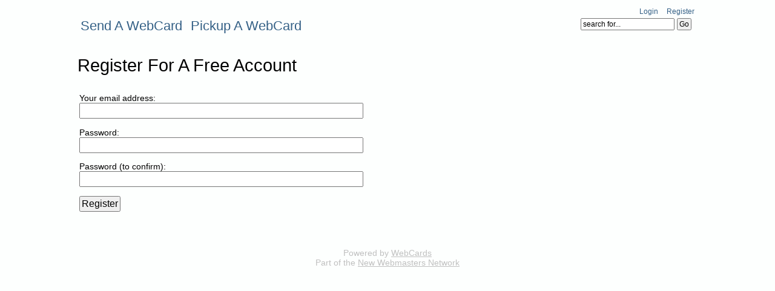

--- FILE ---
content_type: text/html; charset=UTF-8
request_url: https://janetswebcards.com/wcards/index.php?act=register
body_size: 968
content:
<!DOCTYPE html>
<html lang="en">
<head>
<meta http-equiv="X-UA-Compatible" content="IE=EmulateIE8;">
<meta charset="utf-8">

<title>Send A WebCard </title>

<link rel="stylesheet" type="text/css" href="https://www.janetswebcards.com/wcards/templates/webcards-fresh/webcards.css">

<script type="text/javascript">
function calWindow()
{
	window.open('https://www.janetswebcards.com/wcards/?act=date-picker','datepicker','width=210,height=260,toolbar=no,location=no,directories=no,status=no,menubar=no,scrollbars=no,copyhistory=yes,resizable=yes');
}
var popup_base_url = "https://www.janetswebcards.com/wcards/";
var currentStampId = 'no';
</script>
<script type="text/javascript" src="https://www.janetswebcards.com/wcards/scripts/functions.js"></script>
<!-- TinyMCE -->
<script type="text/javascript" src="https://www.janetswebcards.com/wcards/scripts/tiny_mce/tiny_mce.js"></script>
<script type="text/javascript">
tinyMCE.init({
	mode : "textareas",
	theme : "advanced",
	theme_advanced_buttons1 : "bold,italic,underline,separator,fontselect,fontsizeselect,forecolor",
	theme_advanced_buttons2 : "",
	theme_advanced_buttons3 : "",
	theme_advanced_toolbar_location : "top",
	theme_advanced_toolbar_align : "left",
	relative_urls : false,
	convert_urls : false,
	editor_deselector : "simple-box"
});
</script>
<!-- /TinyMCE -->
</head>

<body>
<body bgcolor="#FFFACD">



<div id="container">
	<div class="login_ops">
		<a class="head_link" href="index.php?act=login">Login</a> <a class="head_link" href="index.php?act=register">Register</a>
	</div>
    <div id="header">
	<div class="send_ops">
		<a href="https://www.janetswebcards.com/wcards/" title="Send A WebCard">Send A WebCard</a>
		<a href="index.php?act=pickup" title="Pickup A WebCard">Pickup A WebCard</a>
	</div>

	<div class="login_ops">
   	 <form method="post" action="https://www.janetswebcards.com/wcards/index.php?act=search">
            <input type="text" name="search_text" class="search_box" value="search for..." onfocus="if(this.value==this.defaultValue) this.value='';" onblur="if(this.value=='') this.value=this.defaultValue;" />
            <input type="submit" value="Go" class="search_box" />

    </form>
	</div>
    </div>

<h1>Register For A Free Account</h1>

<table class="noborder" width="100%">
<tr>
<td width="50%" valign="top">
<form action="https://www.janetswebcards.com/wcards/index.php?act=do_register" method="post">

<p>Your email address:<br>
<input type="text" name="email" size="50" value=""></p>
<p>
Password:<br>
<input type="password" name="password1" size="50"></p>
<p>
Password (to confirm):<br>
<input type="password" name="password2" size="50"></p>



<p><input type="submit" value="Register"></p>
</form>
</td>
<td align="left" valign="top">



</td></tr></table>
    <div id="footer">
	<p>Powered by <a href="http://www.mywebcards.net/">WebCards</a><br />Part of the <a href="http://www.newwebmasters.net/">New Webmasters Network</a></p>
    </div>
<br>
</div>
</body></html>

--- FILE ---
content_type: text/css; charset=UTF-8
request_url: https://www.janetswebcards.com/wcards/templates/webcards-fresh/webcards.css
body_size: 1479
content:
body, input.send_date_box
{
font-family:arial,sans-serif;
color : #000;
font-size: 0.9em;
margin: 0;
padding: 0;
background-color: #fdfffe;
}

h1, h2
{
font-family:arial;
}

#header
{
min-height: 40px;
padding: 20px 10px 0 0;
margin-top: 10px;
margin-bottom: 10px;
}

#container{
width: 80%;
min-width: 800px;
margin: 0 auto;
}

.search_box {
font-size: 0.8em;
}

a img {
border: 0;
}

#search_cloud {
text-align:center;
}

#search_cloud a {
text-decoration:none;
}

h1
{
font-weight:normal;
font-size: 2em;
display: inline;
line-height: 2em;
}

h2 {
font-weight:normal;
font-size: 16pt;
clear: both;
padding:0;
margin:0;
}

.form_block {
padding-top: 20px;
}

form
{
display: inline;
margin:0;
padding:0;
}

.send_ops
{
float: left;
}

.send_ops a:link, .send_ops a:visited, .login_ops a:link, .login_ops a:visited
{
color: #346086;
font-size: 1.5em;
padding: 5px;
text-decoration: none;
}

.login_ops a:link, .login_ops a:visited
{
color: #346086;
font-size: 0.8em;
padding: 5px;
text-decoration: none;
}


.fb_login {
font-size: 0.8em;
}

.login_ops
{
float: right;
}

input, textarea, select
{
padding: 2px;
font-size: 1.1em;
}

a:link , a:visited , a:active
{
text-decoration : underline;
color : #34498B;
font-weight : normal;
}

.submit_b
{
font-size: 1.5em;
}

a:hover
{
text-decoration : none;
color : #34498B;
font-weight : normal;
text-decoration : underline;
}

input.clear
{
border: 0;
}

hr 
{
width : 100%;
color: #8394B2;
background-color: #8394B2;
height: 2px;
}

table 
{
border: 1px solid black;
}

#footer{
clear: both;
position: relative;
margin: 0 auto;
padding-top: 2em;
}
#footer p {
text-align:center;
margin: 1em auto;
}

#footer, #footer a
{
color: #c0c0c0;
}

.noborder 
{
border: 0;
}

.error
{
color: #cc0000;
padding: 10px;
border: 1px solid #cc0000;
background-color: #ffffcc;
}

.warning
{
color: #000000;
padding: 10px;
border: 1px solid #ffcc00;
background-color: #ffffcc;
}

.success
{
color: #000;
padding: 10px;
border: 1px solid #00ff00;
background-color: #c0ffc0;
}

.success a, .error a, .warning a
{
text-decoration:none;
color: #000;
display:block;
font-weight:bold;
}

input.send_date_box
{
border-style: none;
}

#categories, #categories ul{
margin:0;
padding:0;
}

#categories {
margin-left: 15px;
}

#categories li{
list-style: none;
list-style-image: url(../../site_images/bullet.png);
margin-left: 10px;
margin-top: 5px;
}

.image_listing_block {
text-align: center;
}

.image_listing_block ul {
list-style-type: none;
padding: 0;
margin: 0;
}

.image_click {
margin-bottom: 10px;
}

.cred_cost {
font-size: 0.8em;
}

.member_menu
{
float: left;
margin-right: 20px;
width: 25%;
}

ul.member_links
{
list-style-type: none;
padding-left: 0;
margin-left: 0;
}

ul.member_links li
{
margin-bottom: 5px;
background-color: #8394b2;
padding: 5px;
}

ul.member_links li a
{
color: #fff;
text-decoration: none;
font-weight: bold;
display: block;
}

.member_main
{
float: left;
width: 70%;
}

tr.history_row
{
background-color : #e4eaf2;
}

.history_options
{
float: right;
}

.clist1
{
background-color: #e4eaf2;
}

.clist2
{
background-color: #f0f5fa;
}

.pagelink, .pagecurr, a.pagelink {
background-color: #8394b2;
padding-top: 2px;
padding-right: 4px;
padding-bottom: 2px;
padding-left: 4px;
color: #ffffff;
text-decoration: none;
}

.pagecurr
{
background-color: #5176b5;
font-weight: bold;
}

.stamp_list {
max-height:300px;
height:auto !important;
height:300px;
overflow:auto;
}

.stamp_radio {
display: none;
}

.selected_stamp {
border: 5px solid yellow;
cursor:pointer;
}

.unselected_stamp {
padding:5px;
cursor:pointer;
}

.stamp_img {
float: right;
}

#pub_cal_small {
margin-bottom: 1em;
}

.toprightnumber a, .eventinbox a, .cal_nav a {
text-decoration: none;
color: black;
}

.toprightnumber {
font-size: 0.7em;
}

.main_form_label {
display:block;
margin-top: 5px;
}

.label1 {
float: left;
width: 50%;
}

.label2 {
float: left;
width: 50%;
}

.main_form_input {
width: 95%;
}

.contact_chooser select {
width: 100%;
font-size: 0.8em;
margin-top: 2px;
}


/* Styling for small calendar */

.blank_day {
background-color:#f9f9f9;
}

.sm_cal_table{
border-bottom: 1px solid #dfdfdf;
border-right: 1px solid #dfdfdf;
}

.sm_cal_table td{
border-top: 1px solid #dfdfdf;
border-left: 1px solid #dfdfdf;
}

.sm_cal_table td.sm_cal_day:hover{
background-color:#dfdfdf;
cursor:pointer;
}

.sm_cal_table a{
color:#000;
text-decoration:none;
}

.event_wrapper_closed {
width:90px;
}

.public_event{
background-color:#dfdfdf;
margin-bottom: 3px;
}

.public_event{
font-size:0.8em;
color:#000;
padding:1px;
display:block;
text-decoration:none;
white-space:nowrap;
overflow-x:hidden;
overflow-y:hidden;
}


.public_event a{
color:#000;
text-decoration:none;
}

.event-box {
display:none;
position:absolute;
border:1px solid #dfdfdf;
background-color: #f9f9f9;
padding:5px;
z-index: 9999;
}

.pub_date_changer, .little_form {
font-size: 0.8em;
}

.event_day a {
text-decoration:none;
color: #000;

font-weight: bold;
}

/* Styling for the audio section on the received card */
#audio_block a{
text-decoration:none;
color:#000;
}

#audio_block img{
float:left;
margin-right: 10px;
}

/* Styling for the star rating system */
.star-rating{
	margin-top:0;
	list-style:none;
	margin-left:20px!important;
	padding:0px!important;
	width: 125px;
	height: 25px;
	position: relative;
	background: url(../../site_images/alt_star.gif) top left repeat-x;		
}
.star-rating li{
	padding:0px;
	margin:0px;
	float: left;
}
.star-rating li a{
	display:block;
	width:25px;
	height: 25px;
	text-decoration: none;
	text-indent: -9000px;
	z-index: 20;
	position: absolute;
	padding: 0px;
}
.star-rating li a:hover{
	background: url(../../site_images/alt_star.gif) left bottom;
	z-index: 2;
	left: 0px;
}
.star-rating a.one-star{
	left: 0px;
}
.star-rating a.one-star:hover{
	width:25px;
}
.star-rating a.two-stars{
	left:25px;
}
.star-rating a.two-stars:hover{
	width: 50px;
}
.star-rating a.three-stars{
	left: 50px;
}
.star-rating a.three-stars:hover{
	width: 75px;
}
.star-rating a.four-stars{
	left: 75px;
}	
.star-rating a.four-stars:hover{
	width: 100px;
}
.star-rating a.five-stars{
	left: 100px;
}
.star-rating a.five-stars:hover{
	width: 125px;
}
.star-rating li.current-rating{
	background: url(../../site_images/alt_star.gif) left center;
	position: absolute;
	height: 25px;
	display: block;
	text-indent: -9000px;
	z-index: 1;
}

.date_day {
font-size: 5em;
display:block;
}

.date_mon, .date_year {
font-size: 2em;
}

.day_event {
border:1px solid #34498b;
}

--- FILE ---
content_type: application/javascript; charset=UTF-8
request_url: https://www.janetswebcards.com/wcards/scripts/functions.js
body_size: 1346
content:
function fillContact(id)
{
	var selObj = document.getElementById('contact_'+id);
	var txtValueObj = document.getElementById('recip_email_'+id);
	var txtTextObj = document.getElementById('recip_name_'+id);
	
	var selIndex = selObj.selectedIndex;
	txtValueObj.value = selObj.options[selIndex].value;
	txtTextObj.value = selObj.options[selIndex].text;
	selObj.blur();

}

function changeBg()
{
	var newBg = document.getElementById('bg_color').value;
	tinyMCE.getInstanceById('message').dom.setStyle('tinymce','background-color', newBg)
	document.getElementById('bg_color').blur();
}

function doPoem()
{
	var poem_box = document.getElementById('poem_changer');
	var poem_id = poem_box.selectedIndex;
	var poem_body = poem_box.options[poem_id].value;

	poem_box.selectedIndex=0;
	poem_box.blur();

	var current_body = tinyMCE.activeEditor.getContent();
	var new_body = current_body + poem_body;

	tinyMCE.activeEditor.setContent(new_body);
}


function MM_jumpMenu(targ,selObj,restore){ //v3.0
  eval(targ+".location='"+selObj.options[selObj.selectedIndex].value+"'");
  if (restore) selObj.selectedIndex=0;
}

function CUA(ch) {
var v = ch.checked;
var f = ch.form;
for(var i=0;i<f.elements.length;i++) {
    if(f.elements[i].type=="checkbox") {
       f.elements[i].checked = v; 
     }
}
}

var xmlhttp;

function findEvent(year,mon,day)
{
document.getElementById("event_title").style.display="block";
document.getElementById("event_load").style.display="block";
document.getElementById("calendar_data").innerHTML="";
xmlhttp=GetXmlHttpObject()
if (xmlhttp==null)
  {
  alert ("Your browser does not support XML HTTP Request");
  return;
  }
var url="index.php?act=cal_data";
url=url+"&year="+year;
url=url+"&mon="+mon;
url=url+"&day="+day;
xmlhttp.onreadystatechange=stateChanged ;
xmlhttp.open("GET",url,true);
xmlhttp.send(null);
}

function stateChanged()
{
if (xmlhttp.readyState==4)
  {
document.getElementById("calendar_data").innerHTML=xmlhttp.responseText;
document.getElementById("event_load").style.display="none";
  }
}

function fillDate(dVal)
{
	opener.document.forms['main_form'].send_date_box.value = dVal;
	window.close();
}



function delContact(id)
{
xmlHttp=GetXmlHttpObject();
if (xmlHttp==null)
  {
  alert ("Your browser does not support AJAX!");
  return;
  }        
var url="index.php";
url=url+"?act=contacts&what=del_single";
url=url+"&id="+id;
/*xmlHttp.onreadystatechange=contStateChanged;*/
xmlHttp.open("GET",url,true);
xmlHttp.send(null);

document.getElementById(id).style.backgroundColor='red';
setTimeout("document.getElementById("+id+").style.display='none';", 300);

}

function contStateChanged()
{ 
if (xmlHttp.readyState==4)
   {

alert('Done');
   document.getElementById("txtHint").innerHTML=xmlHttp.responseText;

   }
}


function GetXmlHttpObject()
{
var xmlHttp=null;
try
  {
  // Firefox, Opera 8.0+, Safari
  xmlHttp=new XMLHttpRequest();
  }
catch (e)
  {
  // Internet Explorer
  try
    {
    xmlHttp=new ActiveXObject("Msxml2.XMLHTTP");
    }
  catch (e)
    {
    xmlHttp=new ActiveXObject("Microsoft.XMLHTTP");
    }
  }
return xmlHttp;
}

function rateImg(rating,id)
{
document.getElementById('rateload').style.visibility='visible';
xmlhttp=GetXmlHttpObject()
if (xmlhttp==null)
  {
  alert ("Your browser does not support XML HTTP Request");
  return;
  }
var url=popup_base_url+"index.php?act=rate_img";
url=url+"&rating="+rating;
url=url+"&id="+id;
xmlhttp.open("GET",url,true);
xmlhttp.send(null);
xmlhttp.onreadystatechange = rateCallback;
}

function rateCallback()
{
if (xmlhttp.readyState==4)
  {
var resp=xmlhttp.responseText
var newData = resp.split("-");
newSize=newData[0]*25;
document.getElementById('ratelinks').style.display = 'none';
document.getElementById('current-rating').style.width = newSize+'px';
document.getElementById('ratingtext').innerHTML = newData[0];
document.getElementById('votetext').innerHTML = newData[1]
document.getElementById('rateload').style.visibility='hidden';
  }
}

function changeStamp(stampFile) /* This function saves the active stamp so we can reset it if we choose another one */
{
if(typeof currentStampId != 'undefined')
{
	document.getElementById('stamp-'+currentStampId).className='unselected_stamp'; /* Reset our previously selected stamp */
}
currentStampId = stampFile;
document.getElementById('stamp-'+stampFile).className='selected_stamp';
}

function hideDiv(id)
{
	  var itm = null;
	  if (document.getElementById) {
		itm = document.getElementById(id);
	  } else if (document.all){
		itm = document.all[id];
	  } else if (document.layers){
		itm = document.layers[id];
	  }
	
	  if (!itm) {
	   // do nothing
	  }
	  else if (itm.style) {
		itm.style.display = "none"; 
	  }
}

function showDiv(id)
{
	  var itm = null;
	  if (document.getElementById) {
		itm = document.getElementById(id);
	  } else if (document.all){
		itm = document.all[id];
	  } else if (document.layers){
		itm = document.layers[id];
	  }
	
	  if (!itm) {
	   // do nothing
	  }
	  else if (itm.style) {
		 itm.style.display = "block";
	  }
}


function disableEl(divName,disableIt)
{
	document.getElementById(divName).disabled = disableIt;
}


function changeDate(day,mon,yr)
{
	var opts = document.getElementById('day_chooser').options;
	for (var i=0; i < opts.length; i++) {
		if (opts[i].value == day) {
			opts[i].selected = true;
			break;
		}
	}
	var opts = document.getElementById('month_chooser').options;
	for (var i=0; i < opts.length; i++) {
		if (opts[i].value == mon) {
			opts[i].selected = true;
			break;
		}
	}
	var opts = document.getElementById('year_chooser').options;
	for (var i=0; i < opts.length; i++) {
		if (opts[i].value == yr) {
			opts[i].selected = true;
			break;
		}
	}
}